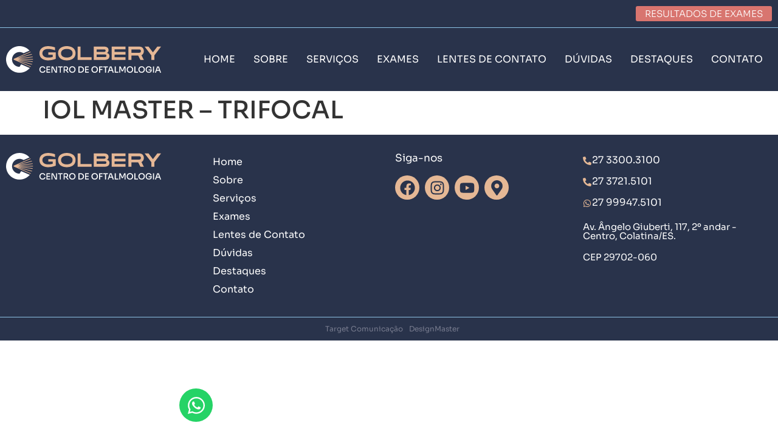

--- FILE ---
content_type: text/css
request_url: https://www.golberyoftalmologia.med.br/wp-content/uploads/elementor/css/post-161.css?ver=1769842896
body_size: 616
content:
.elementor-161 .elementor-element.elementor-element-5fde0d2:not(.elementor-motion-effects-element-type-background), .elementor-161 .elementor-element.elementor-element-5fde0d2 > .elementor-motion-effects-container > .elementor-motion-effects-layer{background-color:var( --e-global-color-primary );}.elementor-161 .elementor-element.elementor-element-5fde0d2{border-style:solid;border-width:0px 0px 1px 0px;border-color:var( --e-global-color-819b5dd );transition:background 0.3s, border 0.3s, border-radius 0.3s, box-shadow 0.3s;}.elementor-161 .elementor-element.elementor-element-5fde0d2 > .elementor-background-overlay{transition:background 0.3s, border-radius 0.3s, opacity 0.3s;}.elementor-161 .elementor-element.elementor-element-254bba0 .elementor-button{background-color:var( --e-global-color-accent );font-weight:300;text-transform:uppercase;fill:var( --e-global-color-05cbb16 );color:var( --e-global-color-05cbb16 );padding:5px 15px 5px 15px;}.elementor-161 .elementor-element.elementor-element-827c4eb > .elementor-container > .elementor-column > .elementor-widget-wrap{align-content:center;align-items:center;}.elementor-161 .elementor-element.elementor-element-827c4eb:not(.elementor-motion-effects-element-type-background), .elementor-161 .elementor-element.elementor-element-827c4eb > .elementor-motion-effects-container > .elementor-motion-effects-layer{background-color:var( --e-global-color-primary );}.elementor-161 .elementor-element.elementor-element-827c4eb{transition:background 0.3s, border 0.3s, border-radius 0.3s, box-shadow 0.3s;padding:20px 0px 20px 0px;}.elementor-161 .elementor-element.elementor-element-827c4eb > .elementor-background-overlay{transition:background 0.3s, border-radius 0.3s, opacity 0.3s;}.elementor-161 .elementor-element.elementor-element-be0a005{text-align:start;}.elementor-161 .elementor-element.elementor-element-be0a005 img{width:255px;}.elementor-161 .elementor-element.elementor-element-b992da0 .jet-nav--horizontal{justify-content:flex-end;text-align:right;}.elementor-161 .elementor-element.elementor-element-b992da0 .jet-nav--vertical .menu-item-link-top{justify-content:flex-end;text-align:right;}.elementor-161 .elementor-element.elementor-element-b992da0 .jet-nav--vertical-sub-bottom .menu-item-link-sub{justify-content:flex-end;text-align:right;}.elementor-161 .elementor-element.elementor-element-b992da0 .jet-mobile-menu.jet-mobile-menu-trigger-active .menu-item-link{justify-content:flex-end;text-align:right;}body:not(.rtl) .elementor-161 .elementor-element.elementor-element-b992da0 .jet-nav--horizontal .jet-nav__sub{text-align:left;}body.rtl .elementor-161 .elementor-element.elementor-element-b992da0 .jet-nav--horizontal .jet-nav__sub{text-align:right;}.elementor-161 .elementor-element.elementor-element-b992da0 .menu-item-link-top{color:var( --e-global-color-05cbb16 );}.elementor-161 .elementor-element.elementor-element-b992da0 .menu-item-link-top .jet-nav-link-text{text-transform:uppercase;}.elementor-161 .elementor-element.elementor-element-b992da0 .menu-item:hover > .menu-item-link-top{color:var( --e-global-color-accent );}.elementor-161 .elementor-element.elementor-element-b992da0 .menu-item.current-menu-item .menu-item-link-top{color:var( --e-global-color-accent );}.elementor-161 .elementor-element.elementor-element-b992da0 .jet-nav__mobile-trigger{color:var( --e-global-color-secondary );font-size:20px;}.elementor-161 .elementor-element.elementor-element-b992da0 .jet-mobile-menu-active .jet-nav{background-color:var( --e-global-color-primary );padding:30px 30px 30px 30px;}.elementor-161 .elementor-element.elementor-element-b992da0 .jet-nav__mobile-close-btn{color:var( --e-global-color-secondary );}.elementor-theme-builder-content-area{height:400px;}.elementor-location-header:before, .elementor-location-footer:before{content:"";display:table;clear:both;}@media(min-width:768px){.elementor-161 .elementor-element.elementor-element-1688c45{width:21.866%;}.elementor-161 .elementor-element.elementor-element-587ffee{width:78.134%;}}@media(max-width:767px){.elementor-161 .elementor-element.elementor-element-254bba0 .elementor-button{font-size:12px;}.elementor-161 .elementor-element.elementor-element-1688c45{width:50%;}.elementor-161 .elementor-element.elementor-element-587ffee{width:50%;}}

--- FILE ---
content_type: text/css
request_url: https://www.golberyoftalmologia.med.br/wp-content/uploads/elementor/css/post-166.css?ver=1769842896
body_size: 1023
content:
.elementor-166 .elementor-element.elementor-element-86e6281:not(.elementor-motion-effects-element-type-background), .elementor-166 .elementor-element.elementor-element-86e6281 > .elementor-motion-effects-container > .elementor-motion-effects-layer{background-color:var( --e-global-color-primary );}.elementor-166 .elementor-element.elementor-element-86e6281{transition:background 0.3s, border 0.3s, border-radius 0.3s, box-shadow 0.3s;padding:20px 0px 20px 0px;}.elementor-166 .elementor-element.elementor-element-86e6281 > .elementor-background-overlay{transition:background 0.3s, border-radius 0.3s, opacity 0.3s;}.elementor-166 .elementor-element.elementor-element-3ba3ee8{text-align:start;}.elementor-166 .elementor-element.elementor-element-3ba3ee8 img{width:255px;}.elementor-166 .elementor-element.elementor-element-f8d51c0 .elementor-nav-menu--main .elementor-item{color:var( --e-global-color-05cbb16 );fill:var( --e-global-color-05cbb16 );padding-top:5px;padding-bottom:5px;}.elementor-166 .elementor-element.elementor-element-f8d51c0 .elementor-nav-menu--main .elementor-item:hover,
					.elementor-166 .elementor-element.elementor-element-f8d51c0 .elementor-nav-menu--main .elementor-item.elementor-item-active,
					.elementor-166 .elementor-element.elementor-element-f8d51c0 .elementor-nav-menu--main .elementor-item.highlighted,
					.elementor-166 .elementor-element.elementor-element-f8d51c0 .elementor-nav-menu--main .elementor-item:focus{color:var( --e-global-color-accent );fill:var( --e-global-color-accent );}.elementor-166 .elementor-element.elementor-element-f8d51c0 .elementor-nav-menu--main .elementor-item.elementor-item-active{color:var( --e-global-color-accent );}.elementor-166 .elementor-element.elementor-element-f8d51c0 .elementor-nav-menu--dropdown a, .elementor-166 .elementor-element.elementor-element-f8d51c0 .elementor-menu-toggle{color:var( --e-global-color-f58d1d3 );fill:var( --e-global-color-f58d1d3 );}.elementor-166 .elementor-element.elementor-element-f8d51c0 .elementor-nav-menu--dropdown{background-color:var( --e-global-color-primary );}.elementor-166 .elementor-element.elementor-element-f8d51c0 .elementor-nav-menu--dropdown a:hover,
					.elementor-166 .elementor-element.elementor-element-f8d51c0 .elementor-nav-menu--dropdown a:focus,
					.elementor-166 .elementor-element.elementor-element-f8d51c0 .elementor-nav-menu--dropdown a.elementor-item-active,
					.elementor-166 .elementor-element.elementor-element-f8d51c0 .elementor-nav-menu--dropdown a.highlighted{background-color:var( --e-global-color-primary );}.elementor-166 .elementor-element.elementor-element-a575007 .elementor-heading-title{font-size:17px;font-weight:400;color:var( --e-global-color-05cbb16 );}.elementor-166 .elementor-element.elementor-element-bcc9037{--grid-template-columns:repeat(0, auto);text-align:left;--grid-column-gap:5px;--grid-row-gap:0px;}.elementor-166 .elementor-element.elementor-element-bcc9037 .elementor-social-icon{background-color:var( --e-global-color-secondary );--icon-padding:0.3em;}.elementor-166 .elementor-element.elementor-element-bcc9037 .elementor-social-icon i{color:var( --e-global-color-primary );}.elementor-166 .elementor-element.elementor-element-bcc9037 .elementor-social-icon svg{fill:var( --e-global-color-primary );}.elementor-166 .elementor-element.elementor-element-bce730d .elementor-icon-list-items:not(.elementor-inline-items) .elementor-icon-list-item:not(:last-child){padding-block-end:calc(11px/2);}.elementor-166 .elementor-element.elementor-element-bce730d .elementor-icon-list-items:not(.elementor-inline-items) .elementor-icon-list-item:not(:first-child){margin-block-start:calc(11px/2);}.elementor-166 .elementor-element.elementor-element-bce730d .elementor-icon-list-items.elementor-inline-items .elementor-icon-list-item{margin-inline:calc(11px/2);}.elementor-166 .elementor-element.elementor-element-bce730d .elementor-icon-list-items.elementor-inline-items{margin-inline:calc(-11px/2);}.elementor-166 .elementor-element.elementor-element-bce730d .elementor-icon-list-items.elementor-inline-items .elementor-icon-list-item:after{inset-inline-end:calc(-11px/2);}.elementor-166 .elementor-element.elementor-element-bce730d .elementor-icon-list-icon i{color:var( --e-global-color-secondary );transition:color 0.3s;}.elementor-166 .elementor-element.elementor-element-bce730d .elementor-icon-list-icon svg{fill:var( --e-global-color-secondary );transition:fill 0.3s;}.elementor-166 .elementor-element.elementor-element-bce730d{--e-icon-list-icon-size:14px;--icon-vertical-offset:0px;}.elementor-166 .elementor-element.elementor-element-bce730d .elementor-icon-list-icon{padding-inline-end:5px;}.elementor-166 .elementor-element.elementor-element-bce730d .elementor-icon-list-text{color:var( --e-global-color-05cbb16 );transition:color 0.3s;}.elementor-166 .elementor-element.elementor-element-cebfeab .elementor-heading-title{font-size:15px;font-weight:400;color:var( --e-global-color-05cbb16 );}.elementor-166 .elementor-element.elementor-element-b0b0055 .elementor-heading-title{font-size:15px;font-weight:400;color:var( --e-global-color-05cbb16 );}.elementor-166 .elementor-element.elementor-element-0a5f71f:not(.elementor-motion-effects-element-type-background), .elementor-166 .elementor-element.elementor-element-0a5f71f > .elementor-motion-effects-container > .elementor-motion-effects-layer{background-color:var( --e-global-color-primary );}.elementor-166 .elementor-element.elementor-element-0a5f71f{border-style:solid;border-width:1px 0px 0px 0px;border-color:var( --e-global-color-819b5dd );transition:background 0.3s, border 0.3s, border-radius 0.3s, box-shadow 0.3s;}.elementor-166 .elementor-element.elementor-element-0a5f71f > .elementor-background-overlay{transition:background 0.3s, border-radius 0.3s, opacity 0.3s;}.elementor-166 .elementor-element.elementor-element-4919348 .elementor-icon-list-icon i{transition:color 0.3s;}.elementor-166 .elementor-element.elementor-element-4919348 .elementor-icon-list-icon svg{transition:fill 0.3s;}.elementor-166 .elementor-element.elementor-element-4919348{--e-icon-list-icon-size:14px;--icon-vertical-offset:0px;}.elementor-166 .elementor-element.elementor-element-4919348 .elementor-icon-list-item > .elementor-icon-list-text, .elementor-166 .elementor-element.elementor-element-4919348 .elementor-icon-list-item > a{font-size:12px;}.elementor-166 .elementor-element.elementor-element-4919348 .elementor-icon-list-text{color:var( --e-global-color-c4e1da1 );transition:color 0.3s;}.elementor-theme-builder-content-area{height:400px;}.elementor-location-header:before, .elementor-location-footer:before{content:"";display:table;clear:both;}@media(min-width:768px){.elementor-166 .elementor-element.elementor-element-a901958{width:24.104%;}.elementor-166 .elementor-element.elementor-element-d10a8b9{width:25.896%;}}@media(max-width:767px){.elementor-166 .elementor-element.elementor-element-b2869a1{width:100%;}.elementor-166 .elementor-element.elementor-element-3ba3ee8{text-align:center;}.elementor-166 .elementor-element.elementor-element-3ba3ee8 img{width:183px;}.elementor-166 .elementor-element.elementor-element-74cfbd8{width:100%;}.elementor-166 .elementor-element.elementor-element-f8d51c0 .elementor-nav-menu--dropdown a{padding-left:0px;padding-right:0px;padding-top:3px;padding-bottom:3px;}.elementor-166 .elementor-element.elementor-element-a901958{width:100%;}.elementor-166 .elementor-element.elementor-element-a901958.elementor-column{order:3;}.elementor-166 .elementor-element.elementor-element-a575007{text-align:center;}.elementor-166 .elementor-element.elementor-element-bcc9037{text-align:center;--icon-size:15px;}.elementor-166 .elementor-element.elementor-element-d10a8b9{width:100%;}.elementor-166 .elementor-element.elementor-element-d10a8b9 > .elementor-widget-wrap > .elementor-widget:not(.elementor-widget__width-auto):not(.elementor-widget__width-initial):not(:last-child):not(.elementor-absolute){--kit-widget-spacing:2px;}.elementor-166 .elementor-element.elementor-element-bce730d{margin:0px 0px calc(var(--kit-widget-spacing, 0px) + 20px) 0px;}.elementor-166 .elementor-element.elementor-element-bce730d .elementor-icon-list-item > .elementor-icon-list-text, .elementor-166 .elementor-element.elementor-element-bce730d .elementor-icon-list-item > a{font-size:12px;}.elementor-166 .elementor-element.elementor-element-cebfeab{text-align:center;}.elementor-166 .elementor-element.elementor-element-cebfeab .elementor-heading-title{font-size:12px;}.elementor-166 .elementor-element.elementor-element-b0b0055{text-align:center;}.elementor-166 .elementor-element.elementor-element-b0b0055 .elementor-heading-title{font-size:12px;}}